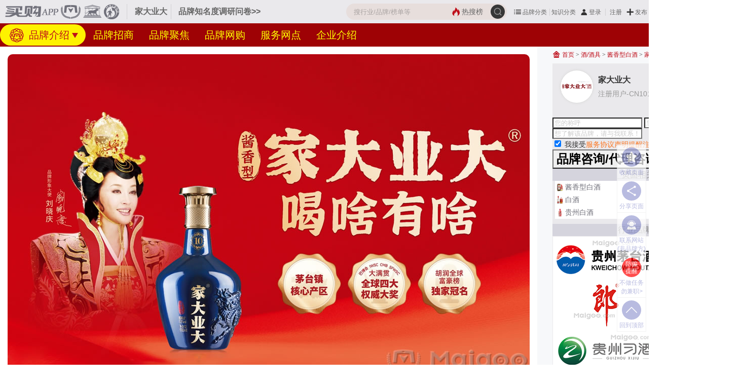

--- FILE ---
content_type: text/html; charset=UTF-8
request_url: https://www.maigoo.com/brand/4117412.html
body_size: 14046
content:
<!DOCTYPE html><!--STATUS OK-->
<html>
<head>
<meta name="renderer" content="webkit"/>
<meta http-equiv="X-UA-Compatible" content="IE=edge,chrome=1"/>
<meta http-equiv="Content-Type" content="text/html; charset=utf-8" />
<meta name="referrer" content="no-referrer-when-downgrade" />
<title>家大业大品牌介绍-家大业大酱香型白酒_家大业大酒-买购APP</title>
<meta name="keywords" content="家大业大酒业,家大业大酱酒,家大业大酒,家大业大酱香白酒,家大业大酱香型白酒"/>
<meta name="description" content="买购APP品牌库提供贵州省仁怀市业大家大酒业有限公司旗下家大业大品牌相关信息，包括家大业大品牌介绍、成立时间、主营产品/服务及联系方式等核心信息，帮助你一站式获取品牌资料，助力品牌选择与行业了解。"/>
<meta name="mobile-agent" content="format=html5;url=https://m.maigoo.com/brand/4117412.html"/>
<link href="/favicon.ico" rel="shortcut icon"/>
<link href="/public/font/iconfont.css?t=1765766194" type="text/css" rel="stylesheet" />
<link href="/public/css/inc.css?t=1768812913" type="text/css" rel="stylesheet" />
<link href="/public/css/brand/show.css?t=1769153628" type="text/css" rel="stylesheet" />
<link href="/public/css/color.css?t=1763107779" type="text/css" rel="stylesheet" />
<link href="/plugin/font/foswald.css?t=1759974608" type="text/css" rel="stylesheet" />
<link href="/public/css/renqi.css?t=1765965511" type="text/css" rel="stylesheet" />
<link href="/ajaxstream/cache/?action=blockcss&s=.0/cat.n.4,.0/koubei.4,.0/renqi.4,.0/introduce.4,.0/shili.4,.6/itempic.n.4,.8.n2.4,.6/.75.4,.a.n2.4,company/info.4,.6/.3.n.4,.6/swipepic.n.4,comment/add.4,.l/.k.4,.isqjm5.4,.5.n2.4,.5.n6.4,ads/r.0.4,.5.o.m.4&dir=maigoo_pc&t=1769153629" type="text/css" rel="stylesheet" />
<script src="/plugin/js/jquery/jquery.min.js" type="text/javascript"></script>
<script src="/plugin/js/jquery/jquery.cookie.min.js" type="text/javascript"></script>
</head>
<body class="pc blockstyle2" onselectstart="return false">
<!--头部-->
<header>
	<div class="headlist">
		<a class="logo" href="https://www.maigoo.com/"><img src="/plugin/img/maigoo/pc_toplogo.gif" /></a>
		<div class="sublogo dhidden">家大业大</div>
		<a class="fabuwen c666 min" href="https://vip.cn10.cn/fabu/wen/?catid=6713" target="_blank">品牌知名度调研问卷>></a>
		<div class="userbox" pos="#poscat2name69">
		</div>
		<div id="searchbox">
			<form class="searchbox" action="/search/" method="get">
				<button class="searchbtt suobtn" type="submit">
					<i class="iconfont icon-sousuo searchicon" onClick="clicksear(this)" url="/search/"></i>
				</button>
				<a href="/search/" class="hot color1"><i class="iconfont icon-redianjujiao"></i><span>热搜榜</span></a>
				<input class="search" name="q" value="" placeholder="搜行业/品牌/榜单等" autocomplete="off" />
			</form>
			<div id="searchts" class="bd1"></div>
		</div>
		<div class="clear"></div>
	</div>
	<div id="pagenav" class="bg1">
		<div class="navcont">
			<div>
				<a class="active cfff" href="https://www.maigoo.com/brand/4117412.html" title="家大业大品牌介绍"><i class="lg"></i>
				品牌介绍</a>
				<a class="cffff00" href="https://www.maigoo.com/zhaoshang/526111.html" title="家大业大品牌招商">品牌招商</a>
				<a class="cffff00" href="https://www.maigoo.com/brand/news_4117412.html" title="家大业大品牌聚焦">品牌聚焦</a>
				<a class="cffff00" href="https://www.maigoo.com/brand/product_4117412.html" title="家大业大品牌网购">品牌网购</a>
				<a class="cffff00" href="https://www.maigoo.com/brand/shop_4117412.html" title="家大业大服务网点">服务网点</a>
				<a class="cffff00" href="https://www.maigoo.com/company/694087.html?dynamic=1&brandid=4117412" title="家大业大企业介绍">企业介绍</a>
				<div class="clear"></div>
			</div>
		</div>
	</div>
</header>
<!--主内容区-->
<div id="wrap">
	<div id="container">
		<div class="leftlay" id="pos_biaoqian">
			<div class="piclist">
				<img width="1030" height="636" src="https://image.maigoo.com/upload/images/20240725/18094814089_1030x636.jpg" class="imli" />
			</div>
			<div class="swipenavlist ">
				<div class="navcont">
					<div class="logobox">
						<a rel="nofollow" href="/ajaxstream/link/?url=http://www.jdydjiu.com/" target="_blank"><img class="logo" src="https://image.maigoo.com/upload/images/20240712/17594989067_207x90.gif" /></a>
						<em class="bflag k0 renling hasrldata">
							<a href="https://cn.cnpp.cn/answer/51.html" target="_blank" class="c999"><i class="iconfont icon-weirenling"></i>
							<span>我要认领</span></a>
						</em>
					</div>
					<div class="message">
						<div class="top">
							<h1>家大业大</h1>
							<img class="jiangpai" width="25" height="25" src="/plugin/img/partnership/v7.png"/>
							<div class="ws ajaxbrandbtn" brandid="4117412" type="2"></div>
							<div class="clear"></div>
						</div>
						<div class="bottom dhidden">
							<a href="https://www.maigoo.com/company/694087.html" target="_blank" class="cname dhidden fff">贵州省仁怀市业大家大酒业有限公司</a>
							<div class="li">电话：400-0988-967     	     </div>
							<a class="li" rel="nofollow" href="/ajaxstream/link/?url=http://www.jdydjiu.com/" target="_blank">品牌网址>></a>
						</div>
					</div>
					<div class="clear"></div>
					<div class="rbg"></div>
				</div>
			</div>
			<div class="blockinfo brandcatlist " id="pos_brandvote">
				<div class="ttl2">
					<span class="font20 line18em c999">家大业大的上榜行业/获得的投票情况：</span>
					<ul class="rongyulist">
						<li><img src="/plugin/img/icon/rongyu/bang.png" width="26" height="26" /> <span>1个行业上榜十大品牌</span><i>（3个行业未上榜）</i></li>
						<li><img src="/plugin/img/brandlevel/2.png" width="26" height="26" /> <span>0个行业大品牌/3个行业中小品牌</span><i></i></li>
						<li><img src="/plugin/img/renqi/icon/renqi.png" width="26" height="26" /> <span>品牌得票8456+</span><i>（行业竞争对手3万+）</i></li>
					</ul>
				</div>
				<div class="itembox">
					<div class="ttl font18">
						<div class="td catname">上榜行业</div>
						<div class="td brandsort">品牌榜</div>
						<div class="td btn">品牌投票</div>
						<div class="clear"></div>
					</div>
					<div class="item font18">
						<div class="td catname">
							<a class="font18 color1 dhidden" href="https://www.maigoo.com/maigoo/6713jxxbj_index.html" title="酱香型白酒品牌榜" target="_blank">酱香型白酒品牌榜</a>
						</div>
						<div class="td brandsort">
							<a href="https://www.maigoo.com/maigoo/6713jxxbj_index.html"><span class="fff"><img src="/plugin/img/brandlevel/level1.png" width="24" />十大品牌</span>
							<i class="color1">第6位</i></a>
						</div>
						<div class="td btn">
							<div class="sort color1">第1名</div>
							<a class="votebtn fff" data-catid="6713" data-brandid="4117412" href="javascript:;" onclick="return addrenqi(this,'renqi');"><img src="/plugin/img/renqi/icon/renqi.png" height="28" />投票</a>
						</div>
						<div class="clear"></div>
					</div>
					<div class="item font18">
						<div class="td catname">
							<a class="font18 color1 dhidden" href="https://www.maigoo.com/maigoo/001bj_index.html" title="白酒品牌榜" target="_blank">白酒品牌榜</a>
						</div>
						<div class="td brandsort">
							<a href="https://www.maigoo.com/maigoo/001bj_index.html"><span class="fff"><img src="/plugin/img/brandlevel/3.png" width="24" />中小品牌</span>
							<i class="color1">未上榜</i></a>
						</div>
						<div class="td btn">
							<div class="sort color1">第99+名</div>
							<a class="votebtn fff" data-catid="1355" data-brandid="4117412" href="javascript:;" onclick="return addrenqi(this,'renqi');"><img src="/plugin/img/renqi/icon/renqi.png" height="28" />投票</a>
						</div>
						<div class="clear"></div>
					</div>
					<div class="item font18">
						<div class="td catname">
							<a class="font18 color1 dhidden" href="https://www.maigoo.com/maigoo/10111gzbj_index.html" title="贵州白酒品牌榜" target="_blank">贵州白酒品牌榜</a>
						</div>
						<div class="td brandsort">
							<a href="https://www.maigoo.com/maigoo/10111gzbj_index.html"><span class="fff"><img src="/plugin/img/brandlevel/3.png" width="24" />中小品牌</span>
							<i class="color1">未上榜</i></a>
						</div>
						<div class="td btn">
							<div class="sort color1">第99+名</div>
							<a class="votebtn fff" data-catid="10111" data-brandid="4117412" href="javascript:;" onclick="return addrenqi(this,'renqi');"><img src="/plugin/img/renqi/icon/renqi.png" height="28" />投票</a>
						</div>
						<div class="clear"></div>
					</div>
					<div class="item font18">
						<div class="td catname">
							<a class="font18 color1 dhidden" href="https://www.maigoo.com/maigoo/3309gzs_index.html" title="贵州省品牌榜" target="_blank">贵州省品牌榜</a>
						</div>
						<div class="td brandsort">
							<a href="https://www.maigoo.com/maigoo/3309gzs_index.html"><span class="fff"><img src="/plugin/img/brandlevel/3.png" width="24" />中小品牌</span>
							<i class="color1">未上榜</i></a>
						</div>
						<div class="td btn">
							<div class="sort color1">第99+名</div>
							<a class="votebtn fff" data-catid="3309" data-brandid="4117412" href="javascript:;" onclick="return addrenqi(this,'renqi');"><img src="/plugin/img/renqi/icon/renqi.png" height="28" />投票</a>
						</div>
						<div class="clear"></div>
					</div>
				</div>
			</div>
			<div class="blockinfo brandkoubei ">
				<div class="ttl2">
					<span class="font20 line18em c999">家大业大获得的五星好评/用户评分情况：</span>
					<ul class="rongyulist">
					</ul>
				</div>
				<div class="praisebox" data-brandid="4117412" data-type="2" onclick="addrenqi(this,'koubei')">
					<div class="scorebox"><i class="score">9.6</i>得分</div>
					<div class="starresult">
						<div class="star">
							<div style="width:96%"></div>
						</div>
						<div class="allnum color1"><i class="allnum">1019</i>人评分</div>
					</div>
					<div class="starbox wx">
						<img class="img" src="https://image.maigoo.com/upload/images/20260116/16324288427_200x200.png" height="50" />
						x<i class="renqiscore orange">142</i>
						<span class="name c999">五星好评</span>
					</div>
				</div>
				<div class="ttl2">
					<span class="font20 line18em c999">家大业大获得点赞我最棒/口碑点赞情况：</span>
					<ul class="rongyulist">
						<li><img src="/plugin/img/renqi/icon/dianliang.png" width="26" height="26" /> <span>已点亮口碑点赞3个</span>
						<a class="red" href="javascript:;" data-brandid="4117412" onclick="addrenqi(this,'koubei')">（未点亮口碑点赞11个>>）</a></li>
					</ul>
				</div>
				<div class="praisebox" data-brandid="4117412" data-type="1" onclick="addrenqi(this,'koubei')">
					<div class="scorebox"><i class="total">6959</i>口碑指数</div>
					<div class="starbox">
						<img class="img" src="https://image.maigoo.com/upload/images/20260116/16321153618_200x200.png" width="50" />
						x<i class="renqiscore orange">195</i>
						<span class="name c999">点赞最棒</span>
					</div>
					<div class="addpraise">
						<div class="name">给品牌点赞</div>
						<a class="btn add" href="javascript:;"><i class="iconfont icon-dianzan"></i> <em class="praisenum">1360</em></a>
					</div>
				</div>
			</div>
			<div class="blockinfo brandrenqi col5" id="pos_koubei2">
				<div class="itembox">
					<div class="item s1" onclick="addrenqi(this,'koubei')" data-brandid="4117412" data-type="1">
						<img class="img" src="https://image.maigoo.com/upload/images/20260116/16321153618_200x200.png" />
						<div class="btn">点赞最棒x195</div>
					</div>
					<div class="item s1" onclick="addrenqi(this,'koubei')" data-brandid="4117412" data-type="2">
						<img class="img" src="https://image.maigoo.com/upload/images/20260116/16324288427_200x200.png" />
						<div class="btn">五星好评x142</div>
					</div>
					<div class="item s1" onclick="addrenqi(this,'koubei')" data-brandid="4117412" data-type="499903">
						<img class="img" src="https://image.maigoo.com/upload/images/20260116/16370039316_200x200.png" />
						<div class="btn">丰收奖杯x890</div>
					</div>
					<div class="item s1 hui" onclick="addrenqi(this,'koubei')" data-brandid="4117412" data-type="3">
						<img class="img" src="https://image.maigoo.com/upload/images/20260116/16325882300_200x200.png" />
						<div class="btn">冠军金杯x0</div>
					</div>
					<div class="item s1 hui" onclick="addrenqi(this,'koubei')" data-brandid="4117412" data-type="6">
						<img class="img" src="https://image.maigoo.com/upload/images/20260116/16343085165_200x200.png" />
						<div class="btn">皇冠奖杯x0</div>
					</div>
					<div class="clear"></div>
				</div>
			</div>
			<div class="blockinfo brandrenqi col5">
				<div class="ttl2">
					<span class="font20 line18em c999">家大业大获得的荣誉勋章/虚拟奖杯情况：</span>
					<ul class="rongyulist">
						<li><img src="/plugin/img/renqi/icon/dianliang.png" width="26" height="26" /> <span>已点亮荣誉勋章5个</span>
						<a class="red" href="javascript:;" onclick="addrenqi(this,'xunzhang')" data-brandid="4117412">（未点亮荣誉勋章13个>>）</a></li>
					</ul>
					<a href="https://cn.cnpp.cn/answer/10649.html" target="_blank" class="bangzhu c333"><i class="iconfont icon-fankui"></i></a>
				</div>
				<div class="itembox">
					<div class="item s1" onclick="addrenqi(this,'xunzhang')" data-brandid="4117412" data-type="254162">
						<img class="img" src="https://image.maigoo.com/upload/images/20260116/16394776901_200x200.png" />
						<div class="btn">AAAAA评价x137</div>
					</div>
					<div class="item s1" onclick="addrenqi(this,'xunzhang')" data-brandid="4117412" data-type="5">
						<img class="img" src="https://image.maigoo.com/upload/images/20260116/16435225653_200x200.png" />
						<div class="btn">4星品牌x132</div>
					</div>
					<div class="item s1" onclick="addrenqi(this,'xunzhang')" data-brandid="4117412" data-type="1">
						<img class="img" src="https://image.maigoo.com/upload/images/20260116/16380714805_200x200.png" />
						<div class="btn">专业​评测A++x130</div>
					</div>
					<div class="item s1" onclick="addrenqi(this,'xunzhang')" data-brandid="4117412" data-type="6">
						<img class="img" src="https://image.maigoo.com/upload/images/20260116/16424255749_200x200.png" />
						<div class="btn">百年品牌x129</div>
					</div>
					<div class="item s1" onclick="addrenqi(this,'xunzhang')" data-brandid="4117412" data-type="4">
						<img class="img" src="https://image.maigoo.com/upload/images/20260116/16390139694_200x200.png" />
						<div class="btn">行业标杆x112</div>
					</div>
					<div class="item s1 hui" onclick="addrenqi(this,'xunzhang')" data-brandid="4117412" data-type="26">
						<img class="img" src="https://image.maigoo.com/upload/images/20260116/16373012186_200x200.png" />
						<div class="btn">好评如潮x59</div>
					</div>
					<div class="item s1 hui" onclick="addrenqi(this,'xunzhang')" data-brandid="4117412" data-type="254160">
						<img class="img" src="https://image.maigoo.com/upload/images/20260116/16371687270_200x200.png" />
						<div class="btn">10分满意x29</div>
					</div>
					<div class="item s1 hui" onclick="addrenqi(this,'xunzhang')" data-brandid="4117412" data-type="10">
						<img class="img" src="https://image.maigoo.com/upload/images/20260116/16374172613_200x200.png" />
						<div class="btn">品质金奖x0</div>
					</div>
					<div class="item s1 hui" onclick="addrenqi(this,'xunzhang')" data-brandid="4117412" data-type="28">
						<img class="img" src="https://image.maigoo.com/upload/images/20260116/16375322097_200x200.png" />
						<div class="btn">国货之光x0</div>
					</div>
					<div class="item s1 hui" onclick="addrenqi(this,'xunzhang')" data-brandid="4117412" data-type="21">
						<img class="img" src="https://image.maigoo.com/upload/images/20260116/16445434758_200x200.png" />
						<div class="btn">值得推荐x0</div>
					</div>
					<div class="clear"></div>
				</div>
			</div>
			<div class="blockinfo brandintroduce ">
				<div class="blocktitle font26 style1">
					<span class="name">
						品牌企业介绍  <i class="l bg1"><i class="bg2"></i></i><i class="r bg2"><i class="bg3"></i></i><em class="l bg3"></em><em class="r bg3"></em>
					</span>
				</div>
				<div class="itembox">
					<div class="biaoqianlist">
						<div class="li bqian ">
							<i class="iconfont icon-lishijilu"></i>
							<span>成立时间1803年</span>
						</div>
						<div class="li bqian ">
							<i class="iconfont icon-qiye"></i>
							<span>注册资本3颗星</span>
						</div>
						<div class="li bqian ">
							<i class="iconfont icon-kanguoX"></i>
							<span>关注度2万+</span>
						</div>
						<div class="li bqian ">
							<i class="iconfont icon-depiao1"></i>
							<span>品牌得票8456+</span>
						</div>
						<div class="li bqian ">
							<i class="iconfont icon-chengshi1"></i>
							<span>茅台镇</span>
						</div>
						<a rel="nofollow" href="https://www.maigoo.com/brand/product_4117412.html" target="_blank" class="li bqian c333"><i class="iconfont icon-chanpin"></i>
						<span>单品评价2千+</span></a>
						<a rel="nofollow" href="https://www.maigoo.com/brand/product_4117412.html" target="_blank" class="li bqian c333"><i class="iconfont icon-wangdian"></i>
						<span>品牌网店5+</span></a>
						<a rel="nofollow" href="https://www.maigoo.com/zhaoshang/526111.html" target="_blank" class="li bqian c333"><i class="iconfont icon-zhaoshangjiameng1"></i>
						<span>3星高级招商</span></a>
						<div class="clear"></div>
					</div>
					<div class="branddesc ">
						<div class="desc font16">
							<p><span>贵州省仁怀市业大家大酒业有限公司是贵州茅台镇高端酱香型白酒企业，集生产+运营+销售一体化，主营“家大业大”品牌全系酒款。</span></p>
							<p>家大业大酒来自茅台镇核心产区，<span>在线下，公司已布局江苏、广东、山东、浙江、河南、上海、北京、河北、湖北、安徽等地，于人民大会堂贵州厅圆满举办窖藏系列发布会，隆重亮相北京、上海、深圳、杭州、济南、郑州、南京、无锡等全国一二线城市机场全年巨幅广告，强势抢占传播高地，产品全线已入驻Ole’、天虹等知名商超，并打造线下沉浸式品牌体验馆；在线上，家大业大酒打造全媒体传播矩阵，入选CCTV“中国品牌日”超级品牌展播，在天猫、京东、酒仙、拼多多等知名电商开设品牌旗舰店，媒体报道量10000+，荣获全国产品和服务质量诚信品牌、全国质量诚信标杆企业等多项荣誉。品味家大业大，成就大家大业！</span></p>
							<p>“家大业大酒，是茅台镇新柔型酱酒，优选红缨子高粱，采用正宗坤沙酒12987工艺酿造，包含家大业大酒窖藏10、家大业大酒窖藏15、家大业大酒窖藏20三款佳酿，每款瓶身均印有麒麟图案。</p>
							<p>麒麟是中国传统瑞兽，民间经常会有铜铸麒麟，《春秋左传•集解》一书云：“麟者，仁宠也，圣王之嘉瑞也”，民间亦有“麒麟踏祥云，人间百难消”一说，有家庭和睦、子孙满堂、事业昌隆等样福之意。</p>
							<p>“品味家大业大，成就大家大业”，作为集风骨之美与家业理念一体的艺术品，家大业大将“个人梦”融入“中国梦”，旨在继扬家族繁茂之景，传承兴业安邦之志，凝结了社会各界共同憧憬的美好宏愿——集结英杰之才力，奉献强国之伟业，这才是真正的“大业”！</p>
						</div>
						<div class="clear"></div>
					</div>
					<div class="warntext c666">
						<p><strong>特别提醒：</strong></p>
						<p><strong>1、未成年人/孕妇/哺乳期女性/特殊病患人群不宜饮酒！</strong></p>
						<p><strong>2、过量饮酒有害健康，为了您的健康，请适量饮酒！</strong></p>
						<p><strong>3、请勿酒后开车！</strong></p>
					</div>
					<div class="authorinfo c999 font12">
						本企业品牌页面图文信息由 <b><u>CN101534</u></b> 整理汇编上传，最近更新时间：2025-10-20  <span class="btn color1 font14">
							<a href="javascript:;" onclick="$('html,body').animate({scrollTop:$('#pos_commentlist').offset().top-110},{duration:300});" title="评论"><i class="iconfont icon-pinglun"></i><span>评论</span></a>
							<a target="_blank" href="https://vip.cn10.cn/fabu/jiucuo/"><i class="iconfont icon-cha"></i><span>纠错/删除</span></a>
							<a target="_blank" href="https://www.bang.cn/relief/"><i class="iconfont icon-banquan2"></i><span>版权声明</span></a>
						</span>
						<div class="clear"></div>
					</div>
				</div>
			</div>
			<div class="blockinfo itempiclist col6" id="pos_webshopwebsite">
				<div class="blocktitle font26 style1">
					<span class="name">
						家大业大网店（5个）  <i class="l bg1"><i class="bg2"></i></i><i class="r bg2"><i class="bg3"></i></i><em class="l bg3"></em><em class="r bg3"></em>
					</span>
				</div>
				<div class="itembox">
					<a href="https://www.maigoo.com/brand/product_4117412.html?dynamic=1&catwebsiteid=4901&brandid=4117412" class="item" target="_blank"><img src="https://image.maigoo.com/upload/images/20180328/09500164291_180x50.png" /></a>
					<a href="https://www.maigoo.com/brand/product_4117412.html?dynamic=1&catwebsiteid=4902&brandid=4117412" class="item" target="_blank"><img src="https://image.maigoo.com/upload/images/20180328/09501148472_180x50.png" /></a>
					<a href="https://www.maigoo.com/brand/product_4117412.html?dynamic=1&catwebsiteid=4899&brandid=4117412" class="item" target="_blank"><img src="https://image.maigoo.com/upload/images/20180328/09492214394_180x50.png" /></a>
					<div class="clear"></div>
				</div>
			</div>
			<div class="blockinfo webshoplist2 mgt20">
				<div class="itembox">
					<div class="item">
						<div class="imgbox">
							<a target="_blank" rel="nofollow" href="/ajaxstream/gotopage/?block=webshop&id=943622"><img src="https://image.maigoo.com/upload/images/20241206/17054616710_750x480.jpg_180_115.jpg" /></a>
						</div>
						<div class="cont">
							<ul>
								<li class="webtitle font18">
									<a target="_blank" rel="nofollow" href="/ajaxstream/gotopage/?block=webshop&id=943622" class="title c333 dhidden"><em><img class="mt-1" src="https://image.maigoo.com/upload/images/20230905/10230012050_58x50.gif_0_17.jpg" /></em>家大业大自营旗舰店</a>
								</li>
								<li class="shoplevel font14 line15em"><em class="c999">网店类型</em><span class="typename">京东自营店</span></li>
								<li class="c999 font14 line15em">推荐指数 &nbsp;76481</li>
								<li class="buybtn">
									<a target="_blank" rel="nofollow" href="/ajaxstream/gotopage/?block=webshop&id=943622" class="font12"><span>进店逛一逛</span>
										<i class="iconfont icon-gengduo4"></i>
									<div class="clear"></div></a>
								</li>
							</ul>
						</div>
						<div class="clear"></div>
					</div>
					<div class="item">
						<div class="imgbox">
							<a target="_blank" rel="nofollow" href="/ajaxstream/gotopage/?block=webshop&id=479530"><img src="https://image.maigoo.com/upload/images/20250718/18065559348_750x480.jpg_180_115.jpg" /></a>
						</div>
						<div class="cont">
							<ul>
								<li class="webtitle font18">
									<a target="_blank" rel="nofollow" href="/ajaxstream/gotopage/?block=webshop&id=479530" class="title c333 dhidden"><em><img class="mt-1" src="https://image.maigoo.com/upload/images/20230905/10230012050_58x50.gif_0_17.jpg" /></em>家大业大旗舰店</a>
								</li>
								<li class="shoplevel font14 line15em"><em class="c999">网店类型</em><span class="typename">京东旗舰店</span></li>
								<li class="c999 font14 line15em">推荐指数 &nbsp;16481</li>
								<li class="buybtn">
									<a target="_blank" rel="nofollow" href="/ajaxstream/gotopage/?block=webshop&id=479530" class="font12"><span>进店逛一逛</span>
										<i class="iconfont icon-gengduo4"></i>
									<div class="clear"></div></a>
								</li>
							</ul>
						</div>
						<div class="clear"></div>
					</div>
					<div class="item">
						<div class="imgbox">
							<a target="_blank" rel="nofollow" href="/ajaxstream/gotopage/?block=webshop&id=479529"><img src="https://image.maigoo.com/upload/images/20250718/18085233211_750x480.jpg_180_115.jpg" /></a>
						</div>
						<div class="cont">
							<ul>
								<li class="webtitle font18">
									<a target="_blank" rel="nofollow" href="/ajaxstream/gotopage/?block=webshop&id=479529" class="title c333 dhidden"><em><img class="mt-1" src="https://image.maigoo.com/upload/images/20230905/10230012050_58x50.gif_0_17.jpg" /></em>家大业大酒类旗舰店</a>
								</li>
								<li class="shoplevel font14 line15em"><em class="c999">网店类型</em><span class="typename">T品牌旗舰店</span></li>
								<li class="c999 font14 line15em">推荐指数 &nbsp;44781</li>
								<li class="buybtn">
									<a target="_blank" rel="nofollow" href="/ajaxstream/gotopage/?block=webshop&id=479529" class="font12"><span>进店逛一逛</span>
										<i class="iconfont icon-gengduo4"></i>
									<div class="clear"></div></a>
								</li>
							</ul>
						</div>
						<div class="clear"></div>
					</div>
					<div class="item">
						<div class="imgbox">
							<a target="_blank" rel="nofollow" href="/ajaxstream/gotopage/?block=webshop&id=878121"><img src="https://image.maigoo.com/upload/images/20240712/10520554493_750x480.jpg_180_115.jpg" /></a>
						</div>
						<div class="cont">
							<ul>
								<li class="webtitle font18">
									<a target="_blank" rel="nofollow" href="/ajaxstream/gotopage/?block=webshop&id=878121" class="title c333 dhidden">家大业大酒类旗舰店</a>
								</li>
								<li class="shoplevel font14 line15em"><em class="c999">网店类型</em><span class="typename">抖音商城店铺</span></li>
								<li class="c999 font14 line15em">推荐指数 &nbsp;880</li>
								<li class="buybtn">
									<a target="_blank" rel="nofollow" href="/ajaxstream/gotopage/?block=webshop&id=878121" class="font12"><span>进店逛一逛</span>
										<i class="iconfont icon-gengduo4"></i>
									<div class="clear"></div></a>
								</li>
							</ul>
						</div>
						<div class="clear"></div>
					</div>
				</div>
				<div class="morebtn">
					<a href="https://www.maigoo.com/brand/product_4117412.html" target="_blank" class="style1"><i class="iconfont icon-gengduo"></i>
					<span>更多</span></a>
				</div>
			</div>
			<div class="blockinfo navlist5 style2 col3" id="pos_productnews">
				<div class="blocktitle font26 style1">
					<span class="name">
						家大业大产品（51个）  <i class="l bg1"><i class="bg2"></i></i><i class="r bg2"><i class="bg3"></i></i><em class="l bg3"></em><em class="r bg3"></em>
					</span>
				</div>
				<div class="itembox">
					<a target="_blank" href="https://www.maigoo.com/news/650199.html" class="item dhidden">家大业大酱香型白酒热门产品榜  <i class="iconfont icon-gengduo4"></i></a>
					<a target="_blank" href="https://www.maigoo.com/news/650681.html" class="item dhidden">家大业大白酒热门产品榜  <i class="iconfont icon-gengduo4"></i></a>
					<div class="clear"></div>
				</div>
			</div>
			<div class="blockinfo productlist2 mgt20" id="pos_productcol3">
				<div class="itembox">
					<div class="item">
						<div class="imgbox">
							<a target="_blank" rel="nofollow" href="/ajaxstream/gotopage/?block=product&id=2831105"><img src="https://image.maigoo.com/upload/images/20240712/11300241690_800x800.jpg_292_292.jpg" /></a>
						</div>
						<div class="cont ">
							<div class="title font16">
								<em class="num font14"><i></i></em>
								<a target="_blank" rel="nofollow" href="/ajaxstream/gotopage/?block=product&id=2831105" class="c333 ">家大业大 飞流三千酱香型白酒 坤沙酒自饮送礼53度500mL*1瓶</a>
							</div>
							<div class="other ">
								<div class="price font18">￥219.3</div>
								<div class="salenum font12">评论:100</div>
							</div>
							<div class="clear"></div>
							<div class="shopurl hasbj font16">
								<a target="_blank" rel="nofollow" href="/ajaxstream/gotopage/?block=webshop&id=479530" class="dhidden color1"><img src="/plugin/img/webshop/jd.png" class="minpic" />家大业大旗舰店</a>
								<div class="bnum orange">2店</div>
							</div>
						</div>
						<div class="baojialist color1">
							<div class="li dhidden">
								<a target="_blank" rel="nofollow" href="/ajaxstream/gotopage/?block=webshop&id=479530" target="_blank" class="fff dhidden shopname"><img src="/plugin/img/webshop/jd.png" class="minpic" />家大业大旗舰店</a>
								<a target="_blank" rel="nofollow" href="/ajaxstream/gotopage/?block=product&id=2831105" class="mprice"><em class="b">￥219.3</em><i class="iconfont icon-gengduo4"></i></a>
							</div>
							<div class="li dhidden">
								<a target="_blank" rel="nofollow" href="/ajaxstream/gotopage/?block=webshop&id=479529" target="_blank" class="fff dhidden shopname"><i class="iconfont icon-qijiandian"></i>家大业大酒类旗舰店</a>
								<a target="_blank" rel="nofollow" href="/ajaxstream/gotopage/?block=product&id=2831106" class="mprice"><em class="b">￥452</em><i class="iconfont icon-gengduo4"></i></a>
							</div>
						</div>
					</div>
					<div class="item">
						<div class="imgbox">
							<a target="_blank" rel="nofollow" href="/ajaxstream/gotopage/?block=product&id=2799297"><img src="https://image.maigoo.com/upload/images/20260116/02194720641_800x800.jpg_292_292.jpg" /></a>
						</div>
						<div class="cont ">
							<div class="title font16">
								<em class="num font14"><i></i></em>
								<a target="_blank" rel="nofollow" href="/ajaxstream/gotopage/?block=product&id=2799297" class="c333 ">家大业大 大富大贵酱香型53度白酒 纯粮食坤沙白酒口粮酒53度500mL*6瓶</a>
							</div>
							<div class="other ">
								<div class="price font18">￥940</div>
								<div class="salenum font12">评论:2000</div>
							</div>
							<div class="clear"></div>
							<div class="shopurl hasbj font16">
								<a target="_blank" rel="nofollow" href="/ajaxstream/gotopage/?block=webshop&id=479530" class="dhidden color1"><img src="/plugin/img/webshop/jd.png" class="minpic" />家大业大旗舰店</a>
								<div class="bnum orange">2店</div>
							</div>
						</div>
						<div class="baojialist color1">
							<div class="li dhidden">
								<a target="_blank" rel="nofollow" href="/ajaxstream/gotopage/?block=webshop&id=479530" target="_blank" class="fff dhidden shopname"><img src="/plugin/img/webshop/jd.png" class="minpic" />家大业大旗舰店</a>
								<a target="_blank" rel="nofollow" href="/ajaxstream/gotopage/?block=product&id=2799297" class="mprice"><em class="b">￥940</em><i class="iconfont icon-gengduo4"></i></a>
							</div>
							<div class="li dhidden">
								<a target="_blank" rel="nofollow" href="/ajaxstream/gotopage/?block=webshop&id=479529" target="_blank" class="fff dhidden shopname"><i class="iconfont icon-qijiandian"></i>家大业大酒类旗舰店</a>
								<a target="_blank" rel="nofollow" href="/ajaxstream/gotopage/?block=product&id=2831107" class="mprice"><em class="b">￥1600</em><i class="iconfont icon-gengduo4"></i></a>
							</div>
						</div>
					</div>
					<div class="item">
						<div class="imgbox">
							<a target="_blank" rel="nofollow" href="/ajaxstream/gotopage/?block=product&id=2659207"><img src="https://image.maigoo.com/upload/images/20240712/11451950674_600x600.jpg_292_292.jpg" /></a>
						</div>
						<div class="cont ">
							<div class="title font16">
								<em class="num font14"><i></i></em>
								<a target="_blank" rel="nofollow" href="/ajaxstream/gotopage/?block=product&id=2659207" class="c333 ">家大业大 大吉大利酱香型53度白酒 纯粮食白酒坤沙酒送礼自饮53度500mL*6瓶</a>
							</div>
							<div class="other ">
								<div class="price font18">￥698</div>
								<div class="salenum font12">评论:500</div>
							</div>
							<div class="clear"></div>
							<div class="shopurl hasbj font16">
								<a target="_blank" rel="nofollow" href="/ajaxstream/gotopage/?block=webshop&id=479530" class="dhidden color1"><img src="/plugin/img/webshop/jd.png" class="minpic" />家大业大旗舰店</a>
								<div class="bnum orange">2店</div>
							</div>
						</div>
						<div class="baojialist color1">
							<div class="li dhidden">
								<a target="_blank" rel="nofollow" href="/ajaxstream/gotopage/?block=webshop&id=479530" target="_blank" class="fff dhidden shopname"><img src="/plugin/img/webshop/jd.png" class="minpic" />家大业大旗舰店</a>
								<a target="_blank" rel="nofollow" href="/ajaxstream/gotopage/?block=product&id=2659207" class="mprice"><em class="b">￥698</em><i class="iconfont icon-gengduo4"></i></a>
							</div>
							<div class="li dhidden">
								<a target="_blank" rel="nofollow" href="/ajaxstream/gotopage/?block=webshop&id=479529" target="_blank" class="fff dhidden shopname"><i class="iconfont icon-qijiandian"></i>家大业大酒类旗舰店</a>
								<a target="_blank" rel="nofollow" href="/ajaxstream/gotopage/?block=product&id=2831108" class="mprice"><em class="b">￥1000</em><i class="iconfont icon-gengduo4"></i></a>
							</div>
						</div>
					</div>
					<div class="clear"></div>
				</div>
				<div class="morebtn">
					<a href="https://www.maigoo.com/brand/product_4117412.html#posproductlist" target="_blank" class="style1"><i class="iconfont icon-gengduo"></i>
					<span>更多</span></a>
				</div>
			</div>
			<div class="blockinfo companyinfo " id="pos_companyinfo">
				<div class="blocktitle font26 style1">
					<span class="name">
						工商/经营信息  <i class="l bg1"><i class="bg2"></i></i><i class="r bg2"><i class="bg3"></i></i><em class="l bg3"></em><em class="r bg3"></em>
					</span>
				</div>
				<div class="itembox">
					<h4 class="first">基本信息</h4>
					<div class="tablelist haveqrcode">
						<div class="tdleft">企业名称</div>
						<div class="tdright dhidden">
						贵州省仁怀市业大家大酒业有限公司         </div>
						<div class="tdleft">企业官网</div>
						<div class="tdright dhidden">
							<a rel="nofollow" target="_blank" href="/ajaxstream/link/?url=http://www.jdydjiu.com" class="color1">http://www.jdydjiu.com</a>
						</div>
						<div class="tdleft">企业电话</div>
						<div class="tdright dhidden col2">
						400-0988-967         </div>
						<div class="tdleft">企业地址</div>
						<div class="tdright dhidden col2">
						贵州省 遵义市 仁怀市 茅台镇         </div>
						<div class="clear"></div>
						<div class="qrcode">
							<img src="/qrcode/?url=http://www.jdydjiu.com&margin=2" />
							<div>品牌官网</div>
						</div>
					</div>
					<h4>工商信息</h4>
					<div class="tablelist">
						<div class="tdleft">统一社会信用代码</div>
						<div class="tdright dhidden">
						91520382MAALU27N6T         </div>
						<div class="tdleft">注册资本</div>
						<div class="tdright dhidden">
						3000万元         </div>
						<div class="tdleft">成立日期</div>
						<div class="tdright dhidden">
						2021-07-29         </div>
						<div class="tdleft">登记状态</div>
						<div class="tdright dhidden">
						在营企业         </div>
						<div class="tdleft">发证机关</div>
						<div class="tdright dhidden">
						遵义市仁怀市市场监督管理局         </div>
						<div class="tdleft">核准日期</div>
						<div class="tdright dhidden">
						2024-11-14         </div>
						<div class="tdleft">执照有效期</div>
						<div class="tdright dhidden">
						2021-07-29起长期有效         </div>
						<div class="tdleft">企业类型</div>
						<div class="tdright dhidden">
						有限责任公司（非自然人投资或控股的法人独资）         </div>
						<div class="tr">
							<div class="tdleft">企业高管/名人</div>
							<div class="tdright col2">
							王 *               </div>
							<div class="clear"></div>
						</div>
						<div class="tr">
							<div class="tdleft">经营范围</div>
							<div class="tdright col2">
							法律、法规、国务院决定规定禁止的不得经营；法律、法规、国务院决定规定应当许可（审批）的，经审批机关批准后凭许可（审批）文件经营;法律、法规、国务院决定规定无需许可（审批）的，市场主体自主选择经营。（一般项目：食品互联网销售（仅销售预包装食品）；食品销售（仅销售预包装食品）（除许可业务外，可自主依法经营法律法规非禁止或限制的项目）许可项目：食品互联网销售；酒类经营；食品生产；食品销售；酒制品生产（依法须经批准的项目，经相关部门批准后方可开展经营活动））         </div>
							<div class="clear"></div>
						</div>
						<div class="clear"></div>
						<div class="tishi">可能因企业资料变更未及时更新造成与实际登记有差别，请以国家部门核准登记的为准。企业品牌身份信息由CNPP企业身份认证系统提供（认证完全免费不收取任何费用）。网站对所展示信息真实性的"风险提醒"服务，旨在帮助消费者选择有实力的企业、选购到放心商品。</div>
					</div>
				</div>
				<div class="morebtn">
					<a href="https://www.maigoo.com/company/694087.html?dynamic=1&brandid=4117412" target="_blank" class="style1"><i class="iconfont icon-gengduo"></i>
					<span>更多</span></a>
				</div>
			</div>
			<div class="blockinfo articlelist " id="pos_newslist">
				<div class="blocktitle font26 style1">
					<span class="name">
						家大业大品牌聚焦（56篇）  <i class="l bg1"><i class="bg2"></i></i><i class="r bg2"><i class="bg3"></i></i><em class="l bg3"></em><em class="r bg3"></em>
					</span>
				</div>
				<div class="itembox">
					<div class="item pic">
						<a class="title font20 c333 b dhidden" href="https://www.maigoo.com/news/744574.html" target="_blank">家大业大酒2025年度十大“高光时刻”回顾</a>
						<div class="description c999 line18em font14">2025年，是全民热血澎湃的一年，家大业大为赛场上的每一次夺冠欢呼，为旅途中的每一处风景沉醉，也为生活中的每一个重要时刻举杯。作为大众美好生活的见证者，家大业大以酒为媒，记录下十个与消费者有关的“高光时刻”，接着一起看看吧。</div>
						<div class='other font13'>
							<a target="_blank" class="biaoqian color5 bq" href="https://www.maigoo.com/maigoo/6713jxxbj_index.html">酱香型白酒</a>
							<a target="_blank" class="biaoqian color5 bq" href="https://www.maigoo.com/maigoo/160hj_index.html">酒/酒具</a>
							<div class="attention ccc">
							</div>
						</div>
						<div class="img">
							<a href="https://www.maigoo.com/news/744574.html" target="_blank"><img src="https://image.maigoo.com/upload/images/20260122/16133256889_500x312.jpg_220_137.jpg" /></a>
						</div>
					</div>
					<div class="item pic">
						<a class="title font20 c333 b dhidden" href="https://www.maigoo.com/news/744139.html" target="_blank">首站出圈！家大业大酒“财神天团”燃动深圳</a>
						<div class="description c999 line18em font14">深圳被“财神天团”燃动了！五位年轻财神以K-pop快闪惊喜亮相，在脱口秀现场大跳热舞、派发福礼，掀起新年喜庆热潮。家大业大酒以这一场场年轻、欢乐、接地气的“财神送福”活动走到每一位朋友身边，用祝福点亮新年的期许。</div>
						<div class='other font13'>
							<a target="_blank" class="biaoqian color5 bq" href="https://www.maigoo.com/maigoo/6713jxxbj_index.html">酱香型白酒</a>
							<a target="_blank" class="biaoqian color5 bq" href="https://www.maigoo.com/maigoo/160hj_index.html">酒/酒具</a>
							<div class="attention ccc">
							</div>
						</div>
						<div class="img">
							<a href="https://www.maigoo.com/news/744139.html" target="_blank"><img src="https://image.maigoo.com/upload/images/20260118/18530157149_500x312.jpg_220_137.jpg" /></a>
						</div>
					</div>
					<div class="item pic">
						<a class="title font20 c333 b dhidden" href="https://www.maigoo.com/news/744138.html" target="_blank">家大业大酒亮相沈建大（上海）校友会，招财系列受热捧</a>
						<div class="description c999 line18em font14">沈建大（上海）校友会年度活动成功举办。家大业大酒作为赞助商携招财进宝等系列新品亮相，以美好寓意与卓越品质备受嘉宾青睐，尤其马上封侯酒以馥郁口感和吉祥寓意成为现场爆品，有效深化了品牌与精英圈层的情感联结。</div>
						<div class='other font13'>
							<a target="_blank" class="biaoqian color5 bq" href="https://www.maigoo.com/maigoo/6713jxxbj_index.html">酱香型白酒</a>
							<a target="_blank" class="biaoqian color5 bq" href="https://www.maigoo.com/maigoo/160hj_index.html">酒/酒具</a>
							<div class="attention ccc">
							</div>
						</div>
						<div class="img">
							<a href="https://www.maigoo.com/news/744138.html" target="_blank"><img src="https://image.maigoo.com/upload/images/20260118/18501087529_500x312.jpg_220_137.jpg" /></a>
						</div>
					</div>
				</div>
				<div class="morebtn">
					<a href="https://www.maigoo.com/brand/news_4117412.html" target="_blank" class="style1"><i class="iconfont icon-gengduo"></i>
					<span>更多</span></a>
				</div>
			</div>
			<div class="blockinfo commentadd " id="pos_commentlist">
				<div class="blocktitle font26 style1">
					<span class="name">
						家大业大品牌评论  <i class="l bg1"><i class="bg2"></i></i><i class="r bg2"><i class="bg3"></i></i><em class="l bg3"></em><em class="r bg3"></em>
					</span>
				</div>
				<div class="itembox">
					<div class="ajaxload" paramstr="comment_add,block:brand,itid:4117412"></div>
				</div>
			</div>
			<div class="blockinfo shengming ">
				<div id="mzsmcontent">
					<span class="mzsm_title center font16 b c333"><i class="iconfont icon-tebieshuoming orange"></i>网站提醒和声明</span>
					<div class="mzsm font14 c666 line18em">
						<div class="mzsm_box">
							
							<span class="bold c333">免责声明：</span>
							
							
							<span>本站为会员提供信息存储空间服务，由于更新时间等问题，可能存在信息偏差的情况，具体请以品牌企业官网信息为准。如有侵权、错误信息或任何问题，请及时联系我们，我们将在第一时间删除或更正。</span>
							<a class="color1" href="javascript:;" onclick="window.open('https://cn.cnpp.cn/relief/');">版权声明>></a>
							<a class="color1" href="javascript:;" onclick="window.open('https://cn.cnpp.cn/answer/63.html');">修改>></a>
							<a class="color1" href="javascript:;" onclick="window.open('https://cn.cnpp.cn/answer/66.html');">申请删除>></a>
							<span>网页上相关信息的知识产权归网站方所有(包括但不限于文字、图片、图表、著作权、商标权、为用户提供的商业信息等)，非经许可不得抄袭或使用。本站不生产产品、不提供产品销售服务、不代理、不招商、不提供中介服务。本页面内容不代表本站支持投资购买的观点或意见，页面信息仅供参考和借鉴。</span>
							<div class="clear" style="margin-bottom:20px;"></div>
							<span class="bold c333">提交说明：</span>
							<a class="color1" href="javascript:;" onclick="window.open('https://vip.cn10.cn/fabu/brand/');">快速提交发布>></a>
							<a class="color1" href="javascript:;" onclick="window.open('https://cn.cnpp.cn/answer/39.html');">提交品牌帮助>></a>
							<a class="color1" href="javascript:;" onclick="window.open('https://www.cn10.cn/user/');">注册登录>></a>
						</div>
					</div>
					<div class="moremzsm"><img src="/plugin/img/icon/addmore.gif" onclick="$('#mzsmcontent').find('.mzsm').css('height','auto');$(this).parent().remove();" /></div>
				</div>
			</div>
		</div>
		<div class="rightlay">
			<div id="position">
				<div class="posotionnav font12">
					<a class="color1" href="https://www.maigoo.com/"><i class="iconfont icon-shouye2"></i> 首页</a> <i class="song">></i>
					<a class="color1" href="https://www.maigoo.com/maigoo/160hj_index.html">酒/酒具</a> <i class="song">></i>
					<a class="color1" href="https://www.maigoo.com/maigoo/6713jxxbj_index.html">酱香型白酒</a> <i class="song">></i>
				<a class="color1" href="https://www.maigoo.com/brand/4117412.html">家大业大</a>       </div>
			</div>
			<div id="rightmenu" class="brandmenu">
				<div class="auther">
					<a href="https://vip.cn10.cn/dingzhi/list/?bid=4117412" class="c333" target="_blank"><div class="img" style="background-image:url(https://image.maigoo.com/upload/images/20240712/17594989067_207x90.gif);">
							<img class="pic" src="https://image.maigoo.com/upload/images/20240712/17594989067_207x90.gif" />
						</div>
						<div class="name dhidden">家大业大</div>
					<div class="utype dhidden c999">注册用户-CN101534</div></a>
					<div class="btn ajaxauther" qzoneid="" brandid="4117412" onclick="setqzonegz(this);"></div>
				</div>
				<div class="blockinfo jiamengsqjm5 " id="pos_sqjm">
					<div class="itembox">
						<div class="ajaxload" paramstr="jiameng_sqjm5,zhaoshangid:526111"></div>
					</div>
				</div>
				<dl class="blockinfo rightlaylist2 ">
					<dt class="dt">页面相关分类</dt>
					<dd>
						<div class="item tleft">
							<a href="https://www.maigoo.com/maigoo/6713jxxbj_index.html" title="酱香型白酒" target="_blank" class="bgfff color6 dhidden line18em"><img width="20" height="20" src="https://image.maigoo.com/upload/images/20201014/08462443447_300x300.png_20_20.jpg" />酱香型白酒</a>
						</div>
						<div class="item tleft">
							<a href="https://www.maigoo.com/maigoo/001bj_index.html" title="白酒" target="_blank" class="bgfff color6 dhidden line18em"><img width="20" height="20" src="https://image.maigoo.com/upload/images/20170929/14112632460_300x300.png_20_20.jpg" />白酒</a>
						</div>
						<div class="item tleft">
							<a href="https://www.maigoo.com/maigoo/10111gzbj_index.html" title="贵州白酒" target="_blank" class="bgfff color6 dhidden line18em"><img width="20" height="20" src="https://image.maigoo.com/upload/images/20221031/09154860874_300x300.png_20_20.jpg" />贵州白酒</a>
						</div>
						<div class="clear"></div>
					</dd>
				</dl>
				<dl class="blockinfo rightlaylist6 ">
					<dt class="c666 dt awz">行业品牌展示位</dt>
					<dd>
						<div class="item">
						<a href="https://www.maigoo.com/maigoocms/special/chi/001maotai.html" target="_blank" title="茅台"><img src="https://image.maigoo.com/upload/images/20210517/18043686998_207x90.gif" /></a></div>
						<div class="item">
						<a href="https://www.maigoo.com/maigoocms/special/chi/001lanjiu.html" target="_blank" title="郎酒"><img src="https://image.maigoo.com/upload/images/20210325/09062066093_207x90.gif" /></a></div>
						<div class="item">
						<a href="https://www.maigoo.com/brand/2556.html" target="_blank" title="贵州习酒"><img src="https://image.maigoo.com/upload/images/20210324/18052989684_207x90.gif" /></a></div>
						<div class="item">
						<a href="https://www.maigoo.com/brand/22244.html" target="_blank" title="国台"><img src="https://image.maigoo.com/upload/images/20201209/09005692812_207x90.gif" /></a></div>
						<div class="item">
						<a href="https://www.maigoo.com/brand/13613.html" target="_blank" title="贵州珍酒"><img src="https://image.maigoo.com/upload/images/20211028/18054698889_207x90.gif" /></a></div>
						<div class="item">
						<a href="https://www.maigoo.com/brand/4117412.html" target="_blank" title="家大业大"><img src="https://image.maigoo.com/upload/images/20240712/17594989067_207x90.gif" /></a></div>
						<div class="item">
						<a href="https://www.maigoo.com/brand/6517.html" target="_blank" title="金沙回沙"><img src="https://image.maigoo.com/upload/images/20201127/18133265723_207x90.gif" /></a></div>
						<div class="item">
						<a href="https://www.maigoo.com/brand/5800.html" target="_blank" title="丹泉酒业"><img src="https://image.maigoo.com/upload/images/20201127/18133032863_207x90.gif" /></a></div>
						<div class="item">
						<a href="https://www.maigoo.com/brand/46887.html" target="_blank" title="赖茅"><img src="https://image.maigoo.com/upload/images/20230414/17142660328_207x90.gif" /></a></div>
						<div class="item">
						<a href="https://www.maigoo.com/brand/9131.html" target="_blank" title="武陵酒"><img src="https://image.maigoo.com/upload/images/20220307/13342734840_207x90.gif" /></a></div>
					</dd>
				</dl>
				<dl class="blockinfo adsrbrand">
					<dd>
						<div class="itembox">
							<div class="ajaxload" paramstr="ads_rbrand,catid:6713"></div>
						</div>
					</dd>
				</dl>
				<dl class="blockinfo rightlaydatacounts">
					<dd>
						<a href="https://www.maigoo.com/brand10/pinpaibang/#posbrandnew" target="_blank" class="item c666 line2em dhidden">已有<i>240552</i>个品牌入驻</a>
						<a href="https://www.maigoo.com/zhaoshang/" target="_blank" class="item c666 line2em dhidden">更新<i>34020</i>个招商信息</a>
						<a href="https://www.maigoo.com/jiameng/" target="_blank" class="item c666 line2em dhidden">已发布<i>1868712</i>个代理需求</a>
						<a href="https://www.maigoo.com/brand10/dianzanbang/#pospraisebang2" target="_blank" class="item c666 line2em dhidden">已有<i>179759402</i>条品牌点赞</a>
						<a href="https://www.maigoo.com/brand/search/" target="_blank" class="item c666 line2em dhidden">已有<i>2198992</i>条品牌评论</a>
						
					</dd>
				</dl>
			</div>
		</div>
		<div class="clear"></div>
	</div>
</div>
<!--尾部-->
<footer>
	<div class="itembox">
		<div class="footxg">
			<a href="https://www.maigoo.com/maigoo/11789grf_index.html" target="_blank">隔热服</a>
			<a href="https://www.maigoo.com/maigoo/2270tfj_index.htm" target="_blank">美缝剂</a>
			<a href="https://www.maigoo.com/maigoo/12848jyxcx_index.html" target="_blank">教育小程序</a>
			<a href="https://www.maigoo.com/maigoo/6329txwb_index.html" target="_blank">碳纤维布</a>
			<a href="https://www.maigoo.com/maigoo/6713jxxbj_index.html" target="_blank">酱香型白酒</a>
			<a href="https://www.maigoo.com/maigoo/218_index.html" target="_blank">学习机</a>
			<a href="https://www.maigoo.com/maigoo/380_index.html" target="_blank">板材</a>
			<a href="https://www.maigoo.com/maigoo/342jj_index.html" target="_blank">办公家具</a>
			<a href="https://www.maigoo.com/maigoo/10671jhb_index.html" target="_blank">净化板</a>
			<a href="https://www.maigoo.com/maigoo/184_index.html" target="_blank">窗帘</a>
			<a href="https://www.maigoo.com/maigoo/9164zhxf_index.html" target="_blank">智慧消防</a>
			<a href="https://www.maigoo.com/maigoo/10721lhjqj_index.html" target="_blank">铝合金桥架</a>
			<a href="https://www.maigoo.com/maigoo/1296diban_index.html" target="_blank">木塑地板</a>
			<a href="https://www.maigoo.com/maigoo/036mdb_index.html" target="_blank">地板</a>
			<a href="https://www.maigoo.com/maigoo/10227zkstx_index.html" target="_blank">真空手套箱</a>
			<a href="https://www.maigoo.com/maigoo/9066blm_index.html" target="_blank">玻璃棉</a>
			<a href="https://www.maigoo.com/maigoo/343_index.html" target="_blank">红木家具</a>
			<a href="https://www.maigoo.com/maigoo/4797jcqm_index.html" target="_blank">集成墙面</a>
			<a href="https://www.maigoo.com/maigoo/2158nhj_index.html" target="_blank">瓷砖粘结剂</a>
			<a href="https://www.maigoo.com/maigoo/212mjmt_index.html" target="_blank">毛巾</a>
			<a href="https://www.maigoo.com/maigoo/571tmsm_index.html" target="_blank">条码扫描器</a>
			<a href="https://www.maigoo.com/maigoo/4784qj_index.html" target="_blank">桥架</a>
			<a href="https://www.maigoo.com/maigoo/8170cqww_index.html" target="_blank">硅胶娃娃</a>
			<a href="https://www.maigoo.com/maigoo/5050zrbc_index.html" target="_blank">阻燃板</a>
			<a href="https://www.maigoo.com/maigoo/7562ydmdb_index.html" target="_blank">运动地板</a>
			<a href="https://www.maigoo.com/maigoo/8409wldb_index.html" target="_blank">网络地板</a>
			<a href="https://www.maigoo.com/maigoo/967blb_index.html" target="_blank">玻璃杯</a>
			<a href="https://www.maigoo.com/maigoo/9480ssd_index.html" target="_blank">传送带</a>
			<a href="https://www.maigoo.com/maigoo/363_index.html" target="_blank">防火门</a>
			<a href="https://www.maigoo.com/maigoo/10301pytc_index.html" target="_blank">排烟天窗</a>
			<a href="https://www.maigoo.com/maigoo/373m_index.html" target="_blank">卷闸门</a>
			<a href="https://www.maigoo.com/maigoo/9796kyqrb_index.html" target="_blank">空气能</a>
			<a href="https://www.maigoo.com/maigoo/5607jgqgj_index.html" target="_blank">激光切割机</a>
			<a href="https://www.maigoo.com/maigoo/119cw_index.html" target="_blank">集成吊顶</a>
			<a href="https://www.maigoo.com/maigoo/7211lsf_index.html" target="_blank">螺蛳粉</a>
			<a href="https://www.maigoo.com/maigoo/9253osb_index.html" target="_blank">欧松板</a>
			<a href="https://www.maigoo.com/maigoo/386sj_index.html" target="_blank">门锁</a>
			<a href="https://www.maigoo.com/maigoo/1308suoxin_index.html" target="_blank">防盗门锁芯</a>
			<a href="https://www.maigoo.com/maigoo/883ljj_index.html" target="_blank">辣椒酱</a>
			<div class="clear"></div>
		</div>
		<div class="lgimg">
			<img width="1460" height="141" class="lazy" data-src="/public/img/footer/footerlogos.png?20240605" />
		</div>
		<div class="website">
			<div class="item zhuanzai">
				<div class="img"><img width="48" height="48" class="lazy" data-src="/public/img/footer/icon1.png" /></div>
				<div class="text">商业转载请联系作者获得书面授权<span>非商业转载请注明出处和来源网址</span></div>
			</div>
			<div class="item jiamao">
				<div class="img"><img width="48" height="48" class="lazy" data-src="/public/img/footer/icon2.png" /></div>
				<div class="fankui">
					杜绝虚假不实信息 欢迎社会监督
					<div class="center">
						<a target="_blank" href="https://vip.cn10.cn/fabu/jianyi/">投诉意见反馈</a><span>|</span>
					<a target="_blank" href="https://vip.cn10.cn/fabu/jiucuo/">修改/信息纠错</a></div>
				</div>
			</div>
			<div class="item introduce">
				<div class="img"><img width="48" height="48" class="lazy" data-src="/public/img/footer/icon3.png" /></div>
				<div class="lianjie">
					<a target="_blank" href="https://cn.cnpp.cn/top10/">荣誉品牌榜中榜</a>
					<span>|</span>
					<a target="_blank" href="https://cn.cnpp.cn/analysis/">品牌榜研究</a>
					<span>|</span>
					<a target="_blank" href="https://www.maigoo.com/brand/search/">品牌大全</a>
					<span>|</span>
					<a target="_blank" href="https://www.maigoo.com/brand10/">排行榜</a>
					<span>|</span>
					<a target="_blank" href="https://www.cn10.cn/user/">注册登录发布</a>
					<span>|</span>
					<a target="_blank" href="https://cn.cnpp.cn/fabu/">入驻认证提交流程</a>
					<span>|</span>
					<a target="_blank" href="https://cn.cnpp.cn/answer/10620.html">推荐入榜</a>
					<span>|</span>
					<a target="_blank" href="https://cn.cnpp.cn/answer/">资料提交与帮助</a>
					<span>|</span>
					<a target="_blank" href="https://cn.cnpp.cn/relief/">法律声明</a>
					<span>|</span>
					<a target="_blank" href="https://www.cn10.cn/android/maigooapp/">买购APP下载</a>
					<span>|</span>
					<a target="_blank" href="https://cn.cnpp.cn/zhaopin/">人才招聘</a>
					<span>|</span>
					<a target="_blank" href="https://cn.cnpp.cn/phliosophy/">网站平台介绍</a>
				</div>
			</div>
			<div class="clear"></div>
		</div>
		<div class="words font12 center line18em">
			<div class="center">
				<div class="yqlink">
					<div class="img"><img width="48" height="48" class="lazy" data-src="/public/img/footer/icon4.png" /></div>
					<div class="link">
						<a href="https://www.jcpp.com/" target="_blank">建材品牌网</a><span>|</span>
						<a href="https://www.onkoo.com/" target="_blank">ONKOO鸥肯展示柜</a><span>|</span>
						<a href="https://www.bang.cn/" target="_blank">榜中榜(排行榜)</a><span>|</span>
						<a href="https://www.cnpp.cn/" target="_blank">十大品牌网</a><span>|</span>
						<a href="/zhaoshang/" target="_blank">品牌招商</a><span>|</span>
						<a href="/zhanhui/" target="_blank">展会网</a><span>|</span>
						<a href="/goomai/" target="_blank">知识百科</a><span>|</span>
						<a href="https://www.maigoo.com/maigoo/5214zrdl_index.html" target="_blank">旅游出行</a><span>|</span>
						<a href="https://www.maigoo.com/maigoo/5317university_index.html" target="_blank">大学学校</a><span>|</span>
						<a href="/mingren/" target="_blank">人物名人</a><span>|</span>
						<a href="/product/" target="_blank">品牌网购</a><span>|</span>
					<a href="/goomai/list_8.html" target="_blank">特产地图</a>            </div>
				</div>
			</div>
			<ul class="words1">
				<li>10大数据榜是由CN10/CNPP品牌数据研究部门通过资料收集整理，并基于大数据统计及人为根据市场和参数条件变化的分析研究专业测评而得出，是AI人工智能、大数据、云计算、数据统计真实客观呈现的结果！</li>
				<li>用户企业可免费自主申请申报或由CN10/CNPP品牌数据部门主动收录研究得出，通过广泛收集整理汇编全球大量数据，结合专业独立调研测评，定期发布更新客观公正的排行榜！</li>
				<li>网站提供查询数据是为了消费者选购到市面上最好的品牌（品牌消费），不是认定认证，不是竞价排名，不是表彰评选，仅提供参考使用，不代表网站支持观点。</li>
			</ul>
			<div class="words2">
				<div>
					<span class="phone">点击页面右侧的<i>“联系网站”</i>手机扫码添加买购网客服，投诉建议邮箱<i>maigoo@126.com</i>，全国统一服务举报反馈热线等点击这里，<a target="_blank" href="https://cn.cnpp.cn/aboutus/#poscontact">联系网站<i class="song">>></i></a></span>
				</div>
				<div>
					<span class="ipc">广东省通信管理局 <a target="_blank" href="https://beian.miit.gov.cn/">粤ICP备13027612号</a></span>
					<span class="relief">
					<a rel="nofollow" href="https://cn.cnpp.cn/relief/" target="_blank">法律声明使用网站必读</a></span>
					<span class="sethome">MAIGOO INC.</span>
				</div>
			</div>
			<div class="clear"></div>
		</div>
		<div class="center bimg"><img width="268" height="44" class="lazy" data-src="/public/img/footer/logo3.png" /></div>
		<div class="center bimg"><img width="195" height="155" class="lazy" data-src="/plugin/img/maigoo/footicon1.png" /></div>
	</div>
</footer>
<div id="go_top">
	<ul>
		<li>
			<a class="goitem fff" href="https://cn.cnpp.cn/fabu/" target="_blank"><i class="iconfont icon-fabu"></i>
			<div class="word">入驻发布</div></a>
		</li>
		<li>
			<a class="goitem fff" href="https://cn.cnpp.cn/answer/68.html" target="_blank"><i class="iconfont icon-zhaoshangjiameng"></i>
			<div class="word">我要招商</div></a>
		</li>
		<li>
			<a class="goitem fff" href="/jiameng/list_6713.html?brandid=4117412" target="_blank"><i class="iconfont icon-hezuo"></i>
			<div class="word">我想代理<span class="cname dhidden">(酱香型白酒)</span></div></a>
		</li>
		<li>
			<a class="goitem collect fff " href="javascript:;" onclick="collect(this)" onmouseover="loadCollect($(this));"><i class="iconfont icon-shoucang2"></i>
			<div class="word">收藏页面</div></a>
			<div class="collectbox" id="collectbox"></div>
		</li>
		<li>
			<a class="goitem share fff" href="javascript:;"><i class="iconfont icon-fenxiang2"></i>
			<div class="word">分享页面</div></a>
			<div class="bdsharebuttonbox" id="sharebigbox">
				<a href="javascript:void(0);" class="bds_weixin" data-cmd="weixin" title="分享到微信" onclick="shareclick(this);"></a>
				<a href="javascript:void(0);" class="bds_tsina" data-cmd="tsina" title="分享到新浪微博" onclick="shareclick(this);"></a>
				<a href="javascript:void(0);" class="bds_qzone" data-cmd="qzone" title="分享到QQ空间" onclick="shareclick(this);"></a>
				<a href="javascript:void(0);" class="bds_qq" data-cmd="qq" title="分享到qq好友" onclick="shareclick(this);"></a>
			</div>
		</li>
		<li>
			<div class="goitem qrcode fff weixin" id="kefu">
				<div class="img"></div>
				<i class="iconfont icon-kefu1"></i>
				<div class="word">联系网站<span>(非品牌方)</span></div>
				<a class="yjfk ewmlink" href="https://vip.cn10.cn/fabu/jianyi/" target="_blank"></a>
				<a class="lxwz ewmlink" href="https://cn.cnpp.cn/aboutus/#contact" target="_blank"></a>
			</div>
		</li>
		<li class="animate">
			<a class="goitem s1 fff" href="https://cn.cnpp.cn/answer/10658.html" target="_blank"><i class="iconfont fzp">防骗提醒</i>
			<div class="word">不做任务<br/>勿兼职></div></a>
			<a class="goitem s2 fff" href="https://cn.cnpp.cn/answer/10658.html" target="_blank"><i class="iconfont fzp">不做兼职</i>
			<div class="word">请勿转账<br/>勿刷单></div></a>
		</li>
		<li>
			<a class="goitem gotop fff" href="javascript:;" onclick="$('html,body').animate({'scrollTop':'0'},{duration:300})"><i class="iconfont icon-shouqi"></i>
			<div class="word">回到顶部</div></a>
		</li>
	</ul>
</div>
<script language="javascript">
	var pac='brand',pdo='show',pid='4117412',siteid=0,CNPP='https://vip.cn10.cn/',catid='6713',brandid='4117412',userid=0;
</script>
<script type="text/javascript" src="/public/js/public.js?t=1769226584"></script>
<script type="text/javascript" src="/public/js/event.js?t=1769226584"></script>
<script type="text/javascript" src="/public/js/brand/show.js?t=1759974664"></script>
<script type="text/javascript" src="/public/js/renqi.js?t=1760150673"></script>
<script type="text/javascript" src="/public/js/block/brand/shili.js?t=1761875265"></script>
<script type="text/javascript" src="/public/js/block/public/articlelist.js?t=1759974664"></script>
<script type="text/javascript" src="/public/js/block/comment/add.js?t=1763454589"></script>
<script type="text/javascript" src="/public/js/block/jiameng/sqjm1.js?t=1759974664"></script>
</body>
</html>


--- FILE ---
content_type: text/html; charset=UTF-8
request_url: https://www.maigoo.com/brand/4117412.html?action=ajaxData&paramstr=jiameng_sqjm5%2Czhaoshangid%3A526111&ajax=1&dynamic=0&token=Njnv6yFalcmrtei3M3p86L_Hgs32dE6j4Rmn6frM%2C3gzfEhpHatoy6qsG3hHraMMMlq8i26bncgo%3AMdf8HFocYHu15b1Mf1o
body_size: 901
content:
    <form id="checkform" action="/ajaxstream/jiameng/" method="post" onsubmit="return ajaxform($(this),$(this).parent());">
                <input value="submit"  name="action"   type="hidden" />
                <input value="526111"  name="info[maigoo_jiameng][ZhaoShangID]"   type="hidden" />
                <input value="4117412"  name="info[maigoo_jiameng][BrandID]"   type="hidden" />
                <div class="li area">
            <span class="getajaxdata" url="/ajaxstream/area/?action=getarealist">&nbsp;</span>
        </div>
        <div class="li output">
            <input name="info[maigoo_jiameng][LianXiRen]" value="" class="input input1" type="text" placeholder="您的称呼" required="required" />
            <input name="info[maigoo_jiameng][Telephone]" value="" class="input input2" type="text"  placeholder="您的手机号码" required="required" pattern="^1[3-9]\d{9}$" oninvalid="setCustomValidity('手机号码输入有误');" oninput="setCustomValidity('');" />
            <div class="line"></div>
            <div class="clear"></div>
        </div>
        <div class="li output">
            <input name="info[maigoo_jiameng][EjoinRequest]" class="input input3" type="text" value=""  placeholder="想了解该品牌，请与我联系！" />
            <div class="clear"></div>
        </div>
        <div class="li xieyi">
            <input type="checkbox" name="accede" value="1" checked="checked" noempty="1" onclick="$(this).prop('checked',$(this).prop('checked'))"/><span> 我接受<a class="orange" target="_blank" href="https://www.cn10.cn/answer/374.html" >服务协议声明提醒注意事项</a></span>
        </div>
        <div class="subbtn">
            <input type="submit" value="品牌咨询/代理咨询" class="sub btn font24 b" />
        </div>
        <div class="clear"></div>
    </form>


--- FILE ---
content_type: text/html; charset=UTF-8
request_url: https://www.maigoo.com/brand/4117412.html?action=ajaxData&paramstr=ads_rbrand%2Ccatid%3A6713&ajax=1&dynamic=0&token=oa2LcN6spb_prtnCLuJtHdaVuMqqcfN%2CirGcra48l4c6uicHf%3AFbYqJ7Mv1unV8
body_size: 373
content:
	    <a class="item" href="https://www.maigoo.com/brand/4117412.html" target="_blank">
        <img src="https://image.maigoo.com/upload/images/20240725/18094814089_1030x636.jpg_350_216.jpg" width="350" height="216" />
        <div class="phone">家大业大 400-0988-967</div>
    </a>
    	<a class="ad" href="https://cn.cnpp.cn/answer/10631.html" target="_blank">广告</a>


--- FILE ---
content_type: application/javascript
request_url: https://www.maigoo.com/public/js/block/jiameng/sqjm1.js?t=1759974664
body_size: 2862
content:
$(document).ready(function(e) {
	$('.brandcat').click(function(){
		if($('#searchjmcat').length<=0){
			$.ajax({type: 'get', url: '/ajaxstream/jiameng/?action=searchjmcategory',async:false, data:$(this).data(), success: function (data) {
				$('body').append('<div id="searchjmcat"><div class="menban"></div>'+data+'</div>');
				loadCSS('/public/css/ajaxstream/jiameng/searchjmcategory.css');
				loadJS('/public/js/ajaxstream/jiameng/searchjmcategory.js');
			}});	
		}else{
			$('#searchjmcat').show();
		}
		if($('#searchjmcat .searchjmcategory').height()>$(window).height()*0.9){
			$('#searchjmcat .searchjmcategory').css({'transform':'translateY(-50%) scale('+($(window).height()*0.9/$('#searchjmcat .searchjmcategory').height())+')'});	
		}
	});
	
		
	$(window).resize(function(){
		if($('#searchjmcat .searchjmcategory').height()>$(window).height()*0.9){
			$('#searchjmcat .searchjmcategory').css({'transform':'translateY(-50%) scale('+($(window).height()*0.9/$('#searchjmcat .searchjmcategory').height())+')'});	
		}	
	});
	
});
/*ajax提交表单*/
var submitdelay=false;
function ajaxform(obj,contobj){
	if(obj.find('.xieyi input').prop('checked')==false){
		alert('非常抱歉！您需要认真阅读服务协议声明提醒注意事项，并接受服务协议条款，才可以提交信息！');
		return false;
	}	
	if(submitdelay){
		return false;	
	}
	submitdelay=true;
	setTimeout(function(){submitdelay=false;},3000);
	$.ajax({type:'post',url:obj.attr('action'),dataType:"json",data:obj.serialize(),success:function(data){
		submitdelay=false;
		if(data.result=='error'){
			toast(data.msg);
		}else{
			mydialog(data.msg);	
		}
	}});
	return false;
}

function getbelowarea(e){
	var areaid=parseInt($(e).val()),arealevel=parseInt($(e).attr('arealevel'))+1;
	if(areaid<=0||arealevel>3){
		return;	
	}
	$("select[arealevel='"+arealevel+"']").hide().val('');
	if($("select[pid='"+areaid+"']").length==0){
		$.ajax({type:'post',url:'/ajaxstream/area/',data:{'action':'getbelowarea','areaid':areaid,'arealevel':arealevel},success:function(data){
			$(e).after(data);
		}});
	}else{
		$("select[pid='"+areaid+"']").show();	
	}
	if(arealevel==2){
		arealevel+=1;
		$("select[arealevel='"+arealevel+"']").hide().val('');	
	}
}

function changeEjoinRequest(obj){
    var catname=obj.find('option:selected').text();
	var textplace=$('#ejoin').attr('placeholder');
	if(obj.attr('lastname')){
		var reg = new RegExp(obj.attr('lastname'), "g" )
		textplace=textplace.replace(reg,catname);
	}else{
		textplace=textplace.replace('行业',catname+'行业');
	}
	console.log(textplace);
	if(!$('#ejoin').val()||$('#ejoin').val()==$('#ejoin').attr('placeholder')){
		$('#ejoin').val(textplace);
	}
	$('#ejoin').attr('placeholder',textplace);
    obj.attr('lastname',catname);
}

--- FILE ---
content_type: application/javascript
request_url: https://www.maigoo.com/public/js/block/brand/shili.js?t=1761875265
body_size: 3057
content:
$(document).ready(function(){
	$('.brandshili .years dd').click(function(){
		$(this).parent().find('.active').removeClass('active');
		$(this).addClass('active');
		$(this).parent().find('dt').html($(this).html());
		$(this).parent().css({'height':'2em','overflow':'hidden'});
		setTimeout(function(){
			$('.brandshili .years').removeAttr('style');
		},100);
		var obj1=$(this).parents('.lirun').find('.item:first');	
		drawBili(obj1,$(this).attr('m1'),$(this).attr('m3'));
		var obj2=$(this).parents('.lirun').find('.item:eq(1)');	
		drawBili(obj2,$(this).attr('m2'),$(this).attr('m4'));
		var obj3=$(this).parents('.lirun').find('.item:eq(2)');	
		drawBili(obj3,$(this).attr('m5')+'%',$(this).attr('m5'));
	});
	setTimeout(function(){
		$('.brandshili .years dd:first').click();
	},100);
});
function drawBili(obj,word,bili){
	obj.find('.percent').html((bili>0?'+':'')+bili+'%');
	var loadword=null;
	var j=0;
	loadword=setInterval(function(){
		if(j>30){
			clearInterval(loadword);
			return false;
		}
		j++;
		var total=word.replace(/([0-9.-]+).*/i,'$1');
		var str=word.replace(/([0-9.-]+)/i,'xx'); 
		var num=total>100||total<-100?Math.ceil(total/30)*j:Math.ceil(total/20)*j;
		num==0?num=total:'';
		total<0&&num<total||total>0&&num>total?num=total:'';
		obj.find('.word').html(str.replace('xx',num));
	},20);
	
	var canvas=obj.find('.cvs')[0];
	var loadbili=null;
    var ctx = canvas.getContext('2d');
	ctx.clearRect(0,0,1000,1000);
	drawBg(ctx);
	var i=bili>0?1:0;
	loadbili=setInterval(function(){
		if(i<=0||i>parseInt(bili)){
			clearInterval(loadbili);
			return false;
		}
		ctx.beginPath();
		ctx.lineWidth='20';
		ctx.strokeStyle='rgba(255,255,0,0.3)';
		ctx.arc(135, 135, 90, Math.PI*(1.7+(i-1)*0.02), Math.PI*(1.7+i*0.02), false);
		ctx.stroke();
		i++;
	},(bili>30?500:300)/bili);
}
function drawBg(ctx){
	ctx.beginPath();
	ctx.lineWidth='3';
	ctx.strokeStyle='rgba(255,255,255,0.2)';
	ctx.arc(135, 135, 110, Math.PI*1.03, Math.PI * 1.22, true);
	ctx.stroke();
	
	ctx.beginPath();
	ctx.arc(135, 135, 90, 0, Math.PI * 2, true);
	ctx.fillStyle='rgba(255,0,0,0.15)';
	ctx.fill();
	
	var jianbianbg = ctx.createRadialGradient(135, 135, 90,135, 135, 0);
	jianbianbg.addColorStop(0, 'rgba(255,255,255,0.1)');
	jianbianbg.addColorStop(1, 'rgba(255,255,255,0.4)');
	ctx.beginPath();
	ctx.arc(135, 135, 90, 0, Math.PI * 2, true);
	ctx.fillStyle=jianbianbg;
	ctx.fill();
	
	ctx.beginPath();
	ctx.arc(135, 135, 70, 0, Math.PI * 2, true);
	ctx.fillStyle='rgba(191,4,32,0.3)';
	ctx.fill();
	
	ctx.beginPath();
	ctx.lineWidth='1';
	ctx.strokeStyle='rgba(255,255,255,0.2)';
	ctx.moveTo(213,55);
	ctx.lineTo(233,35);
	ctx.lineTo(263,35);
	ctx.moveTo(269,35);
	ctx.arc(266,35, 3, 0, Math.PI * 2, true);
	ctx.stroke();
	
	
	var img = new Image();
    img.onload = function(){
		ctx.globalAlpha = 0.6;
		ctx.drawImage(img,60,0);
		ctx.drawImage(img,60,120);
		ctx.globalAlpha = 1;
    }
    img.src = '/plugin/img/maigoo/sy_white.png';
	return ctx;
}